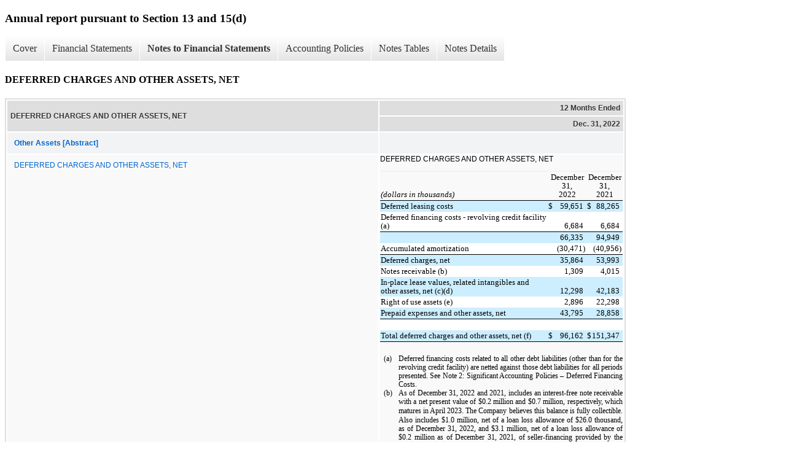

--- FILE ---
content_type: text/html;charset=UTF-8
request_url: https://investors.verisresidential.com/sec-filings/all-sec-filings/xbrl_doc_only/4601
body_size: 7824
content:
<!DOCTYPE html>
<html>
    <head>
        <title>Veris Residential, Inc. Annual report pursuant to Section 13 and 15(d)</title>
        <link href="https://ir.stockpr.com/verisresidential/stylesheets/ir.stockpr.css" rel="stylesheet" type="text/css">
        <script src="https://ir.stockpr.com/javascripts/ir.js"></script>
        <link rel="stylesheet" type="text/css" href="https://ir.stockpr.com/stylesheets/xbrl.css">
        <script src="https://d1io3yog0oux5.cloudfront.net/_fa6d9811ddb2c2c654bbd3b32f8c72dd/verisresidential/files/theme/js/aside/ir/_js/all.js"></script>
    </head>
    <body>
        <div class="xbrl-content">
            <h3>Annual report pursuant to Section 13 and 15(d)</h3>
            <div id="xbrl-menu-top">
                <div class="navigation">
                    <ul class="xbrl-sf-menu">
                        
                            <li>
                                <a class="menu-item " href="/sec-filings/all-sec-filings/xbrl_doc_only/4581">Cover</a>
                                <ul class="submenu">
                                                                            <li><a href="/sec-filings/all-sec-filings/xbrl_doc_only/4581">Cover</a></li>
                                                                            <li><a href="/sec-filings/all-sec-filings/xbrl_doc_only/4582">Audit Information</a></li>
                                                                    </ul>
                            </li>
                                                    <li>
                                <a class="menu-item " href="/sec-filings/all-sec-filings/xbrl_doc_only/4583">Financial Statements</a>
                                <ul class="submenu">
                                                                            <li><a href="/sec-filings/all-sec-filings/xbrl_doc_only/4583">VERIS RESIDENTIAL, INC. AND SUBSIDIARIES CONSOLIDATED BALANCE SHEETS</a></li>
                                                                            <li><a href="/sec-filings/all-sec-filings/xbrl_doc_only/4584">VERIS RESIDENTIAL, INC. AND SUBSIDIARIES CONSOLIDATED BALANCE SHEETS (Parenthetical)</a></li>
                                                                            <li><a href="/sec-filings/all-sec-filings/xbrl_doc_only/4585">VERIS RESIDENTIAL, INC. AND SUBSIDIARIES CONSOLIDATED STATEMENTS OF OPERATIONS</a></li>
                                                                            <li><a href="/sec-filings/all-sec-filings/xbrl_doc_only/4586">VERIS RESIDENTIAL, INC. AND SUBSIDIARIES CONSOLIDATED STATEMENTS OF COMPREHENSIVE INCOME (LOSS)</a></li>
                                                                            <li><a href="/sec-filings/all-sec-filings/xbrl_doc_only/4587">VERIS RESIDENTIAL, INC. AND SUBSIDIARIES CONSOLIDATED STATEMENTS OF CHANGES IN EQUITY</a></li>
                                                                            <li><a href="/sec-filings/all-sec-filings/xbrl_doc_only/4588">VERIS RESIDENTIAL, INC. AND SUBSIDIARIES CONSOLIDATED STATEMENTS OF CASH FLOWS</a></li>
                                                                            <li><a href="/sec-filings/all-sec-filings/xbrl_doc_only/4589">VERIS RESIDENTIAL, INC. AND SUBSIDIARIES CONSOLIDATED STATEMENTS OF CASH FLOWS (Parenthetical)</a></li>
                                                                            <li><a href="/sec-filings/all-sec-filings/xbrl_doc_only/4590">VERIS RESIDENTIAL, L.P. AND SUBSIDIARIES CONSOLIDATED BALANCE SHEETS</a></li>
                                                                            <li><a href="/sec-filings/all-sec-filings/xbrl_doc_only/4591">VERIS RESIDENTIAL, L.P. AND SUBSIDIARIES CONSOLIDATED BALANCE SHEETS (Parenthetical)</a></li>
                                                                            <li><a href="/sec-filings/all-sec-filings/xbrl_doc_only/4592">VERIS RESIDENTIAL, L.P. AND SUBSIDIARIES CONSOLIDATED STATEMENTS OF OPERATIONS</a></li>
                                                                            <li><a href="/sec-filings/all-sec-filings/xbrl_doc_only/4593">VERIS RESIDENTIAL, L.P. AND SUBSIDIARIES CONSOLIDATED STATEMENTS OF COMPREHENSIVE INCOME (LOSS)</a></li>
                                                                            <li><a href="/sec-filings/all-sec-filings/xbrl_doc_only/4594">VERIS RESIDENTIAL, L.P. AND SUBSIDIARIES CONSOLIDATED STATEMENTS OF CHANGES IN EQUITY</a></li>
                                                                            <li><a href="/sec-filings/all-sec-filings/xbrl_doc_only/4595">VERIS RESIDENTIAL, L.P. AND SUBSIDIARIES CONSOLIDATED STATEMENTS OF CASH FLOWS</a></li>
                                                                            <li><a href="/sec-filings/all-sec-filings/xbrl_doc_only/4596">VERIS RESIDENTIAL, L.P. AND SUBSIDIARIES CONSOLIDATED STATEMENTS OF CASH FLOWS (Parenthetical)</a></li>
                                                                    </ul>
                            </li>
                                                    <li>
                                <a class="menu-item current" href="/sec-filings/all-sec-filings/xbrl_doc_only/4597">Notes to Financial Statements</a>
                                <ul class="submenu">
                                                                            <li><a href="/sec-filings/all-sec-filings/xbrl_doc_only/4597">ORGANIZATION AND BASIS OF PRESENTATION</a></li>
                                                                            <li><a href="/sec-filings/all-sec-filings/xbrl_doc_only/4598">SIGNIFICANT ACCOUNTING POLICIES</a></li>
                                                                            <li><a href="/sec-filings/all-sec-filings/xbrl_doc_only/4599">RECENT TRANSACTIONS</a></li>
                                                                            <li><a href="/sec-filings/all-sec-filings/xbrl_doc_only/4600">INVESTMENTS IN UNCONSOLIDATED JOINT VENTURES</a></li>
                                                                            <li><a href="/sec-filings/all-sec-filings/xbrl_doc_only/4601">DEFERRED CHARGES AND OTHER ASSETS, NET</a></li>
                                                                            <li><a href="/sec-filings/all-sec-filings/xbrl_doc_only/4602">RESTRICTED CASH</a></li>
                                                                            <li><a href="/sec-filings/all-sec-filings/xbrl_doc_only/4603">DISCONTINUED OPERATIONS</a></li>
                                                                            <li><a href="/sec-filings/all-sec-filings/xbrl_doc_only/4604">REVOLVING CREDIT FACILITY AND TERM LOANS</a></li>
                                                                            <li><a href="/sec-filings/all-sec-filings/xbrl_doc_only/4605">MORTGAGES, LOANS PAYABLE AND OTHER OBLIGATIONS</a></li>
                                                                            <li><a href="/sec-filings/all-sec-filings/xbrl_doc_only/4606">EMPLOYEE BENEFIT 401(k) PLANS</a></li>
                                                                            <li><a href="/sec-filings/all-sec-filings/xbrl_doc_only/4607">DISCLOSURE OF FAIR VALUE OF ASSETS AND LIABILITIES</a></li>
                                                                            <li><a href="/sec-filings/all-sec-filings/xbrl_doc_only/4608">COMMITMENTS AND CONTINGENCIES</a></li>
                                                                            <li><a href="/sec-filings/all-sec-filings/xbrl_doc_only/4609">TENANT LEASES</a></li>
                                                                            <li><a href="/sec-filings/all-sec-filings/xbrl_doc_only/4610">REDEEMABLE NONCONTROLLING INTERESTS</a></li>
                                                                            <li><a href="/sec-filings/all-sec-filings/xbrl_doc_only/4611">VERIS RESIDENTIAL, INC. STOCKHOLDERS??? EQUITY AND VERIS RESIDENTIAL, L.P.???S PARTNERS??? CAPITAL</a></li>
                                                                            <li><a href="/sec-filings/all-sec-filings/xbrl_doc_only/4612">NONCONTROLLING INTERESTS IN SUBSIDIARIES</a></li>
                                                                            <li><a href="/sec-filings/all-sec-filings/xbrl_doc_only/4613">SEGMENT REPORTING</a></li>
                                                                            <li><a href="/sec-filings/all-sec-filings/xbrl_doc_only/4614">RELATED PARTY TRANSACTIONS</a></li>
                                                                            <li><a href="/sec-filings/all-sec-filings/xbrl_doc_only/4615">REAL ESTATE INVESTMENTS AND ACCUMULATED DEPRECIATION</a></li>
                                                                    </ul>
                            </li>
                                                    <li>
                                <a class="menu-item " href="/sec-filings/all-sec-filings/xbrl_doc_only/4616">Accounting Policies</a>
                                <ul class="submenu">
                                                                            <li><a href="/sec-filings/all-sec-filings/xbrl_doc_only/4616">SIGNIFICANT ACCOUNTING POLICIES (Policy)</a></li>
                                                                    </ul>
                            </li>
                                                    <li>
                                <a class="menu-item " href="/sec-filings/all-sec-filings/xbrl_doc_only/4617">Notes Tables</a>
                                <ul class="submenu">
                                                                            <li><a href="/sec-filings/all-sec-filings/xbrl_doc_only/4617">SIGNIFICANT ACCOUNTING POLICIES (Tables)</a></li>
                                                                            <li><a href="/sec-filings/all-sec-filings/xbrl_doc_only/4618">RECENT TRANSACTIONS (Tables)</a></li>
                                                                            <li><a href="/sec-filings/all-sec-filings/xbrl_doc_only/4619">INVESTMENTS IN UNCONSOLIDATED JOINT VENTURES (Tables)</a></li>
                                                                            <li><a href="/sec-filings/all-sec-filings/xbrl_doc_only/4620">DEFERRED CHARGES AND OTHER ASSETS, NET (Tables)</a></li>
                                                                            <li><a href="/sec-filings/all-sec-filings/xbrl_doc_only/4621">RESTRICTED CASH (Tables)</a></li>
                                                                            <li><a href="/sec-filings/all-sec-filings/xbrl_doc_only/4622">DISCONTINUED OPERATIONS (Tables)</a></li>
                                                                            <li><a href="/sec-filings/all-sec-filings/xbrl_doc_only/4623">REVOLVING CREDIT FACILITY AND TERM LOANS (Tables)</a></li>
                                                                            <li><a href="/sec-filings/all-sec-filings/xbrl_doc_only/4624">MORTGAGES, LOANS PAYABLE AND OTHER OBLIGATIONS (Tables)</a></li>
                                                                            <li><a href="/sec-filings/all-sec-filings/xbrl_doc_only/4625">DISCLOSURE OF FAIR VALUE OF ASSETS AND LIABILITIES (Tables)</a></li>
                                                                            <li><a href="/sec-filings/all-sec-filings/xbrl_doc_only/4626">COMMITMENTS AND CONTINGENCIES (Tables)</a></li>
                                                                            <li><a href="/sec-filings/all-sec-filings/xbrl_doc_only/4627">TENANT LEASES (Tables)</a></li>
                                                                            <li><a href="/sec-filings/all-sec-filings/xbrl_doc_only/4628">REDEEMABLE NONCONTROLLING INTERESTS (Tables)</a></li>
                                                                            <li><a href="/sec-filings/all-sec-filings/xbrl_doc_only/4629">VERIS RESIDENTIAL, INC. STOCKHOLDERS??? EQUITY AND VERIS RESIDENTIAL, L.P.???S PARTNERS??? CAPITAL (Tables)</a></li>
                                                                            <li><a href="/sec-filings/all-sec-filings/xbrl_doc_only/4630">NONCONTROLLING INTERESTS IN SUBSIDIARIES (Tables)</a></li>
                                                                            <li><a href="/sec-filings/all-sec-filings/xbrl_doc_only/4631">SEGMENT REPORTING (Tables)</a></li>
                                                                    </ul>
                            </li>
                                                    <li>
                                <a class="menu-item " href="/sec-filings/all-sec-filings/xbrl_doc_only/4632">Notes Details</a>
                                <ul class="submenu">
                                                                            <li><a href="/sec-filings/all-sec-filings/xbrl_doc_only/4632">ORGANIZATION AND BASIS OF PRESENTATION (Details)</a></li>
                                                                            <li><a href="/sec-filings/all-sec-filings/xbrl_doc_only/4633">SIGNIFICANT ACCOUNTING POLICIES - Narrative (Details)</a></li>
                                                                            <li><a href="/sec-filings/all-sec-filings/xbrl_doc_only/4634">SIGNIFICANT ACCOUNTING POLICIES - Schedule Of Rental Property Improvements (Details)</a></li>
                                                                            <li><a href="/sec-filings/all-sec-filings/xbrl_doc_only/4635">SIGNIFICANT ACCOUNTING POLICIES - Estimated Useful Lives Of Assets (Details)</a></li>
                                                                            <li><a href="/sec-filings/all-sec-filings/xbrl_doc_only/4636">RECENT TRANSACTIONS - Schedule Of Real Estate Properties Acquired (Details)</a></li>
                                                                            <li><a href="/sec-filings/all-sec-filings/xbrl_doc_only/4637">RECENT TRANSACTIONS - Schedule of Properties Which Commenced Initial Operations (Details)</a></li>
                                                                            <li><a href="/sec-filings/all-sec-filings/xbrl_doc_only/4638">RECENT TRANSACTIONS - Narrative (Details)</a></li>
                                                                            <li><a href="/sec-filings/all-sec-filings/xbrl_doc_only/4639">RECENT TRANSACTIONS - Schedule Of Real Estate Held For Sale/Discontinued Operations/Dispositions (Details)</a></li>
                                                                            <li><a href="/sec-filings/all-sec-filings/xbrl_doc_only/4640">RECENT TRANSACTIONS - Schedule Of Disposed Properties (Details)</a></li>
                                                                            <li><a href="/sec-filings/all-sec-filings/xbrl_doc_only/4641">RECENT TRANSACTIONS - Schedule Of Disposed Developable Land (Details)</a></li>
                                                                            <li><a href="/sec-filings/all-sec-filings/xbrl_doc_only/4642">INVESTMENTS IN UNCONSOLIDATED JOINT VENTURES - Narrative (Details)</a></li>
                                                                            <li><a href="/sec-filings/all-sec-filings/xbrl_doc_only/4643">INVESTMENTS IN UNCONSOLIDATED JOINT VENTURES - Schedule of Unconsolidated Joint Venture (Details)</a></li>
                                                                            <li><a href="/sec-filings/all-sec-filings/xbrl_doc_only/4644">INVESTMENTS IN UNCONSOLIDATED JOINT VENTURES - Schedule of Company&#039;s Equity in Earnings (Loss) of Unconsolidated Joint Ventures (Details)</a></li>
                                                                            <li><a href="/sec-filings/all-sec-filings/xbrl_doc_only/4645">INVESTMENTS IN UNCONSOLIDATED JOINT VENTURES - Schedule of Equity Method Investment, Summarized Financial Information, Balance Sheet (Details)</a></li>
                                                                            <li><a href="/sec-filings/all-sec-filings/xbrl_doc_only/4646">INVESTMENTS IN UNCONSOLIDATED JOINT VENTURES - Schedule of Equity Method Investment, Summarized Financial Information, Income Statement (Details)</a></li>
                                                                            <li><a href="/sec-filings/all-sec-filings/xbrl_doc_only/4647">DEFERRED CHARGES AND OTHER ASSETS, NET - Schedule of Deferred Charges and Other Assets (Details)</a></li>
                                                                            <li><a href="/sec-filings/all-sec-filings/xbrl_doc_only/4648">DEFERRED CHARGES AND OTHER ASSETS, NET - Scheduled Amortization (Details)</a></li>
                                                                            <li><a href="/sec-filings/all-sec-filings/xbrl_doc_only/4649">DEFERRED CHARGES AND OTHER ASSETS, NET - Narrative (Details)</a></li>
                                                                            <li><a href="/sec-filings/all-sec-filings/xbrl_doc_only/4650">DEFERRED CHARGES AND OTHER ASSETS, NET - Schedule Of Fair Value Of The Derivative Financial Instruments (Details)</a></li>
                                                                            <li><a href="/sec-filings/all-sec-filings/xbrl_doc_only/4651">DEFERRED CHARGES AND OTHER ASSETS, NET - Schedule Of Cash Flow Hedging, Derivative Financial Instruments On The Income Statement (Details)</a></li>
                                                                            <li><a href="/sec-filings/all-sec-filings/xbrl_doc_only/4652">RESTRICTED CASH (Details)</a></li>
                                                                            <li><a href="/sec-filings/all-sec-filings/xbrl_doc_only/4653">DISCONTINUED OPERATIONS - Narrative (Details)</a></li>
                                                                            <li><a href="/sec-filings/all-sec-filings/xbrl_doc_only/4654">DISCONTINUED OPERATIONS - Schedule Of Income From Discontinued Operations And Related Realized And Unrealized Gains (Losses) (Details)</a></li>
                                                                            <li><a href="/sec-filings/all-sec-filings/xbrl_doc_only/4655">REVOLVING CREDIT FACILITY AND TERM LOANS - Narrative (Details)</a></li>
                                                                            <li><a href="/sec-filings/all-sec-filings/xbrl_doc_only/4656">REVOLVING CREDIT FACILITY AND TERM LOANS - Schedule of Defined Leverage Ratio, Including Interest Rate, Alternate Base Rate Loans, And Facility Fee (Details)</a></li>
                                                                            <li><a href="/sec-filings/all-sec-filings/xbrl_doc_only/4657">MORTGAGES, LOANS PAYABLE AND OTHER OBLIGATIONS - Narrative (Details)</a></li>
                                                                            <li><a href="/sec-filings/all-sec-filings/xbrl_doc_only/4658">MORTGAGES, LOANS PAYABLE AND OTHER OBLIGATIONS - Schedule of Mortgages, Loans Payable And Other Obligations (Details)</a></li>
                                                                            <li><a href="/sec-filings/all-sec-filings/xbrl_doc_only/4659">MORTGAGES, LOANS PAYABLE AND OTHER OBLIGATIONS - Schedule Of Principal Payments (Details)</a></li>
                                                                            <li><a href="/sec-filings/all-sec-filings/xbrl_doc_only/4660">MORTGAGES, LOANS PAYABLE AND OTHER OBLIGATIONS - Schedule of Indebtedness (Details)</a></li>
                                                                            <li><a href="/sec-filings/all-sec-filings/xbrl_doc_only/4661">EMPLOYEE BENEFIT 401(k) PLANS (Details)</a></li>
                                                                            <li><a href="/sec-filings/all-sec-filings/xbrl_doc_only/4662">DISCLOSURE OF FAIR VALUE OF ASSETS AND LIABILITIES - Narrative (Details)</a></li>
                                                                            <li><a href="/sec-filings/all-sec-filings/xbrl_doc_only/4663">DISCLOSURE OF FAIR VALUE OF ASSETS AND LIABILITIES - Schedule of Valuation Techniques And Significant Unobservable Assumptions (Details)</a></li>
                                                                            <li><a href="/sec-filings/all-sec-filings/xbrl_doc_only/4664">COMMITMENTS AND CONTINGENCIES - Tax Abatement Agreements (Details)</a></li>
                                                                            <li><a href="/sec-filings/all-sec-filings/xbrl_doc_only/4665">COMMITMENTS AND CONTINGENCIES - Future Minimum Rental Payments Of Ground Leases (Details)</a></li>
                                                                            <li><a href="/sec-filings/all-sec-filings/xbrl_doc_only/4666">COMMITMENTS AND CONTINGENCIES - Ground Lease Agreements - Narrative (Details)</a></li>
                                                                            <li><a href="/sec-filings/all-sec-filings/xbrl_doc_only/4667">COMMITMENTS AND CONTINGENCIES - Management Changes - Narrative (Details)</a></li>
                                                                            <li><a href="/sec-filings/all-sec-filings/xbrl_doc_only/4668">COMMITMENTS AND CONTINGENCIES - Other - Narrative (Details)</a></li>
                                                                            <li><a href="/sec-filings/all-sec-filings/xbrl_doc_only/4669">TENANT LEASES - Narrative (Details)</a></li>
                                                                            <li><a href="/sec-filings/all-sec-filings/xbrl_doc_only/4670">TENANT LEASES - Future Minimum Rentals To Be Received Under Non-Cancelable Operating Leases (Details)</a></li>
                                                                            <li><a href="/sec-filings/all-sec-filings/xbrl_doc_only/4671">REDEEMABLE NONCONTROLLING INTERESTS - Narrative (Details)</a></li>
                                                                            <li><a href="/sec-filings/all-sec-filings/xbrl_doc_only/4672">REDEEMABLE NONCONTROLLING INTERESTS - Schedule Of Changes In The Value Of The Redeemable Noncontrolling Interests (Details)</a></li>
                                                                            <li><a href="/sec-filings/all-sec-filings/xbrl_doc_only/4673">VERIS RESIDENTIAL, INC. STOCKHOLDERS??? EQUITY AND VERIS RESIDENTIAL, L.P.???S PARTNERS??? CAPITAL - Share/Unit Repurchase Program And Dividend Reinvestment And Stock Purchase Plan - Narrative (Details)</a></li>
                                                                            <li><a href="/sec-filings/all-sec-filings/xbrl_doc_only/4674">VERIS RESIDENTIAL, INC. STOCKHOLDERS??? EQUITY AND VERIS RESIDENTIAL, L.P.???S PARTNERS??? CAPITAL - Stock Option Plans - Narrative (Details)</a></li>
                                                                            <li><a href="/sec-filings/all-sec-filings/xbrl_doc_only/4675">VERIS RESIDENTIAL, INC. STOCKHOLDERS??? EQUITY AND VERIS RESIDENTIAL, L.P.???S PARTNERS??? CAPITAL - Schedule of Stock Option Plans (Details)</a></li>
                                                                            <li><a href="/sec-filings/all-sec-filings/xbrl_doc_only/4676">VERIS RESIDENTIAL, INC. STOCKHOLDERS??? EQUITY AND VERIS RESIDENTIAL, L.P.???S PARTNERS??? CAPITAL - Schedule of Weighted Average Assumptions (Details)</a></li>
                                                                            <li><a href="/sec-filings/all-sec-filings/xbrl_doc_only/4677">VERIS RESIDENTIAL, INC. STOCKHOLDERS??? EQUITY AND VERIS RESIDENTIAL, L.P.???S PARTNERS??? CAPITAL - Appreciation-Only LTIP Units - Narrative (Details)</a></li>
                                                                            <li><a href="/sec-filings/all-sec-filings/xbrl_doc_only/4678">VERIS RESIDENTIAL, INC. STOCKHOLDERS??? EQUITY AND VERIS RESIDENTIAL, L.P.???S PARTNERS??? CAPITAL - Restricted Stock Awards - Narrative (Details)</a></li>
                                                                            <li><a href="/sec-filings/all-sec-filings/xbrl_doc_only/4679">VERIS RESIDENTIAL, INC. STOCKHOLDERS??? EQUITY AND VERIS RESIDENTIAL, L.P.???S PARTNERS??? CAPITAL - Schedule of Restricted Stock Awards (Details)</a></li>
                                                                            <li><a href="/sec-filings/all-sec-filings/xbrl_doc_only/4680">VERIS RESIDENTIAL, INC. STOCKHOLDERS??? EQUITY AND VERIS RESIDENTIAL, L.P.???S PARTNERS??? CAPITAL - Long-Term Incentive Plan Awards - Narrative (Details)</a></li>
                                                                            <li><a href="/sec-filings/all-sec-filings/xbrl_doc_only/4681">VERIS RESIDENTIAL, INC. STOCKHOLDERS??? EQUITY AND VERIS RESIDENTIAL, L.P.???S PARTNERS??? CAPITAL - Deferred Stock Compensation Plan For Directors - Narrative (Details)</a></li>
                                                                            <li><a href="/sec-filings/all-sec-filings/xbrl_doc_only/4682">VERIS RESIDENTIAL, INC. STOCKHOLDERS??? EQUITY AND VERIS RESIDENTIAL, L.P.???S PARTNERS??? CAPITAL - Earnings Per Share Tables - Basic Computation Of EPS (Details)</a></li>
                                                                            <li><a href="/sec-filings/all-sec-filings/xbrl_doc_only/4683">VERIS RESIDENTIAL, INC. STOCKHOLDERS??? EQUITY AND VERIS RESIDENTIAL, L.P.???S PARTNERS??? CAPITAL - Earnings Per Share Tables - Diluted Computation Of EPS (Details)</a></li>
                                                                            <li><a href="/sec-filings/all-sec-filings/xbrl_doc_only/4684">VERIS RESIDENTIAL, INC. STOCKHOLDERS??? EQUITY AND VERIS RESIDENTIAL, L.P.???S PARTNERS??? CAPITAL - Schedule Of Reconciliation Of Shares Used In Basic EPS Calculation To Shares Used In Diluted EPS Calculation (Details)</a></li>
                                                                            <li><a href="/sec-filings/all-sec-filings/xbrl_doc_only/4685">VERIS RESIDENTIAL, INC. STOCKHOLDERS??? EQUITY AND VERIS RESIDENTIAL, L.P.???S PARTNERS??? CAPITAL - Earnings Per Share/Unit - Narrative (Details)</a></li>
                                                                            <li><a href="/sec-filings/all-sec-filings/xbrl_doc_only/4686">NONCONTROLLING INTERESTS IN SUBSIDIARIES - Narrative (Details)</a></li>
                                                                            <li><a href="/sec-filings/all-sec-filings/xbrl_doc_only/4687">NONCONTROLLING INTERESTS IN SUBSIDIARIES - Changes in Noncontrolling Interests of Subsidiaries (Details)</a></li>
                                                                            <li><a href="/sec-filings/all-sec-filings/xbrl_doc_only/4688">SEGMENT REPORTING - Narrative (Details)</a></li>
                                                                            <li><a href="/sec-filings/all-sec-filings/xbrl_doc_only/4689">SEGMENT REPORTING - Schedule Of Selected Results Of Operations And Asset Information (Details)</a></li>
                                                                            <li><a href="/sec-filings/all-sec-filings/xbrl_doc_only/4690">SEGMENT REPORTING - Schedule Of Reconciliation Of Net Operating Income (Loss) To Net Income Available To Common Shareholders (Details)</a></li>
                                                                            <li><a href="/sec-filings/all-sec-filings/xbrl_doc_only/4691">RELATED PARTY TRANSACTIONS - Narrative (Details)</a></li>
                                                                            <li><a href="/sec-filings/all-sec-filings/xbrl_doc_only/4692">REAL ESTATE INVESTMENTS AND ACCUMULATED DEPRECIATION - Schedule Of Real Estate Investments And Accumulated Depreciation (Details)</a></li>
                                                                            <li><a href="/sec-filings/all-sec-filings/xbrl_doc_only/4693">REAL ESTATE INVESTMENTS AND ACCUMULATED DEPRECIATION - Schedule Of Changes In Rental Properties And Accumulated Depreciation (Details)</a></li>
                                                                    </ul>
                            </li>
                                            </ul>
                </div>
            </div>
            <div class="spr-xbrl-document">
                <h4>DEFERRED CHARGES AND OTHER ASSETS, NET</h4>
                


<title></title>




<span style="display: none;">v3.22.4</span><table class="report" border="0" cellspacing="2" id="idm140619843006896">
<tr>
<th class="tl" colspan="1" rowspan="2"><div style="width: 200px;"><strong>DEFERRED CHARGES AND OTHER ASSETS, NET<br></strong></div></th>
<th class="th" colspan="1">12 Months Ended</th>
</tr>
<tr><th class="th"><div>Dec. 31, 2022</div></th></tr>
<tr class="re">
<td class="pl" style="border-bottom: 0px;" valign="top"><a class="a" href="javascript:void(0);" onclick="Show.showAR( this, 'defref_us-gaap_OtherAssetsAbstract', window );"><strong>Other Assets [Abstract]</strong></a></td>
<td class="text"> <span></span>
</td>
</tr>
<tr class="ro">
<td class="pl custom" style="border-bottom: 0px;" valign="top"><a class="a" href="javascript:void(0);" onclick="Show.showAR( this, 'defref_vre_DisclosureOfDeferredChargesAndOtherAssetsTextBlock', window );">DEFERRED CHARGES AND OTHER ASSETS, NET</a></td>
<td class="text">DEFERRED CHARGES AND OTHER ASSETS, NET<div style="margin-top:10pt"><table style="border-collapse:collapse;display:inline-table;margin-bottom:5pt;vertical-align:text-bottom;width:100.000%">
<tr>
<td style="width:1.0%"></td>
<td style="width:72.536%"></td>
<td style="width:0.1%"></td>
<td style="width:1.0%"></td>
<td style="width:12.081%"></td>
<td style="width:0.1%"></td>
<td style="width:1.0%"></td>
<td style="width:12.083%"></td>
<td style="width:0.1%"></td>
</tr>
<tr>
<td colspan="3" style="padding:2px 1pt;text-align:left;vertical-align:bottom"><span style="color:#000000;font-family:'Times New Roman',sans-serif;font-size:10pt;font-style:italic;font-weight:400;line-height:108%">(dollars in thousands)</span></td>
<td colspan="3" style="padding:2px 1pt;text-align:center;vertical-align:bottom"><span style="color:#000000;font-family:'Times New Roman',sans-serif;font-size:10pt;font-weight:400;line-height:108%">December 31,<br>2022</span></td>
<td colspan="3" style="padding:2px 1pt;text-align:center;vertical-align:bottom"><span style="color:#000000;font-family:'Times New Roman',sans-serif;font-size:10pt;font-weight:400;line-height:108%">December 31,<br>2021</span></td>
</tr>
<tr>
<td colspan="3" style="background-color:#cceeff;border-top:1pt solid #000;padding:2px 1pt;text-align:left;vertical-align:bottom"><span style="color:#000000;font-family:'Times New Roman',sans-serif;font-size:10pt;font-weight:400;line-height:108%">Deferred leasing costs</span></td>
<td style="background-color:#cceeff;border-top:1pt solid #000;padding:2px 0 2px 1pt;text-align:left;vertical-align:bottom"><span style="color:#000000;font-family:'Times New Roman',sans-serif;font-size:10pt;font-weight:400;line-height:108%">$</span></td>
<td style="background-color:#cceeff;border-top:1pt solid #000;padding:2px 0;text-align:right;vertical-align:bottom"><span style="color:#000000;font-family:'Times New Roman',sans-serif;font-size:10pt;font-weight:400;line-height:108%">59,651 </span></td>
<td style="background-color:#cceeff;border-top:1pt solid #000;padding:2px 1pt 2px 0;text-align:right;vertical-align:bottom"></td>
<td style="background-color:#cceeff;border-top:1pt solid #000;padding:2px 0 2px 1pt;text-align:left;vertical-align:bottom"><span style="color:#000000;font-family:'Times New Roman',sans-serif;font-size:10pt;font-weight:400;line-height:108%">$</span></td>
<td style="background-color:#cceeff;border-top:1pt solid #000;padding:2px 0;text-align:right;vertical-align:bottom"><span style="color:#000000;font-family:'Times New Roman',sans-serif;font-size:10pt;font-weight:400;line-height:108%">88,265 </span></td>
<td style="background-color:#cceeff;border-top:1pt solid #000;padding:2px 1pt 2px 0;text-align:right;vertical-align:bottom"></td>
</tr>
<tr>
<td colspan="3" style="background-color:#ffffff;padding:2px 1pt;text-align:left;vertical-align:bottom"><span style="color:#000000;font-family:'Times New Roman',sans-serif;font-size:10pt;font-weight:400;line-height:108%">Deferred financing costs - revolving credit facility (a)</span></td>
<td colspan="2" style="background-color:#ffffff;padding:2px 0 2px 1pt;text-align:right;vertical-align:bottom"><span style="color:#000000;font-family:'Times New Roman',sans-serif;font-size:10pt;font-weight:400;line-height:108%">6,684 </span></td>
<td style="background-color:#ffffff;padding:2px 1pt 2px 0;text-align:right;vertical-align:bottom"></td>
<td colspan="2" style="background-color:#ffffff;padding:2px 0 2px 1pt;text-align:right;vertical-align:bottom"><span style="color:#000000;font-family:'Times New Roman',sans-serif;font-size:10pt;font-weight:400;line-height:108%">6,684 </span></td>
<td style="background-color:#ffffff;padding:2px 1pt 2px 0;text-align:right;vertical-align:bottom"></td>
</tr>
<tr>
<td colspan="3" style="background-color:#cceeff;border-top:1pt solid #000;padding:2px 1pt;text-align:left;vertical-align:bottom"><span style="color:#000000;font-family:'Times New Roman',sans-serif;font-size:10pt;font-weight:400;line-height:108%"> </span></td>
<td colspan="2" style="background-color:#cceeff;border-top:1pt solid #000;padding:2px 0 2px 1pt;text-align:right;vertical-align:bottom"><span style="color:#000000;font-family:'Times New Roman',sans-serif;font-size:10pt;font-weight:400;line-height:108%">66,335 </span></td>
<td style="background-color:#cceeff;border-top:1pt solid #000;padding:2px 1pt 2px 0;text-align:right;vertical-align:bottom"></td>
<td colspan="2" style="background-color:#cceeff;border-top:1pt solid #000;padding:2px 0 2px 1pt;text-align:right;vertical-align:bottom"><span style="color:#000000;font-family:'Times New Roman',sans-serif;font-size:10pt;font-weight:400;line-height:108%">94,949 </span></td>
<td style="background-color:#cceeff;border-top:1pt solid #000;padding:2px 1pt 2px 0;text-align:right;vertical-align:bottom"></td>
</tr>
<tr>
<td colspan="3" style="background-color:#ffffff;padding:2px 1pt;text-align:left;vertical-align:bottom"><span style="color:#000000;font-family:'Times New Roman',sans-serif;font-size:10pt;font-weight:400;line-height:108%">Accumulated amortization</span></td>
<td colspan="2" style="background-color:#ffffff;padding:2px 0 2px 1pt;text-align:right;vertical-align:bottom"><span style="color:#000000;font-family:'Times New Roman',sans-serif;font-size:10pt;font-weight:400;line-height:108%">(30,471)</span></td>
<td style="background-color:#ffffff;padding:2px 1pt 2px 0;text-align:right;vertical-align:bottom"></td>
<td colspan="2" style="background-color:#ffffff;padding:2px 0 2px 1pt;text-align:right;vertical-align:bottom"><span style="color:#000000;font-family:'Times New Roman',sans-serif;font-size:10pt;font-weight:400;line-height:108%">(40,956)</span></td>
<td style="background-color:#ffffff;padding:2px 1pt 2px 0;text-align:right;vertical-align:bottom"></td>
</tr>
<tr>
<td colspan="3" style="background-color:#cceeff;border-top:1pt solid #000;padding:2px 1pt;text-align:left;vertical-align:bottom"><span style="color:#000000;font-family:'Times New Roman',sans-serif;font-size:10pt;font-weight:400;line-height:108%">Deferred charges, net</span></td>
<td colspan="2" style="background-color:#cceeff;border-top:1pt solid #000;padding:2px 0 2px 1pt;text-align:right;vertical-align:bottom"><span style="color:#000000;font-family:'Times New Roman',sans-serif;font-size:10pt;font-weight:400;line-height:108%">35,864 </span></td>
<td style="background-color:#cceeff;border-top:1pt solid #000;padding:2px 1pt 2px 0;text-align:right;vertical-align:bottom"></td>
<td colspan="2" style="background-color:#cceeff;border-top:1pt solid #000;padding:2px 0 2px 1pt;text-align:right;vertical-align:bottom"><span style="color:#000000;font-family:'Times New Roman',sans-serif;font-size:10pt;font-weight:400;line-height:108%">53,993 </span></td>
<td style="background-color:#cceeff;border-top:1pt solid #000;padding:2px 1pt 2px 0;text-align:right;vertical-align:bottom"></td>
</tr>
<tr>
<td colspan="3" style="background-color:#ffffff;padding:2px 1pt;text-align:left;vertical-align:bottom"><span style="color:#000000;font-family:'Times New Roman',sans-serif;font-size:10pt;font-weight:400;line-height:108%">Notes receivable (b)</span></td>
<td colspan="2" style="background-color:#ffffff;padding:2px 0 2px 1pt;text-align:right;vertical-align:bottom"><span style="color:#000000;font-family:'Times New Roman',sans-serif;font-size:10pt;font-weight:400;line-height:108%">1,309 </span></td>
<td style="background-color:#ffffff;padding:2px 1pt 2px 0;text-align:right;vertical-align:bottom"></td>
<td colspan="2" style="background-color:#ffffff;padding:2px 0 2px 1pt;text-align:right;vertical-align:bottom"><span style="color:#000000;font-family:'Times New Roman',sans-serif;font-size:10pt;font-weight:400;line-height:108%">4,015 </span></td>
<td style="background-color:#ffffff;padding:2px 1pt 2px 0;text-align:right;vertical-align:bottom"></td>
</tr>
<tr>
<td colspan="3" style="background-color:#cceeff;padding:2px 1pt;text-align:left;vertical-align:bottom"><span style="color:#000000;font-family:'Times New Roman',sans-serif;font-size:10pt;font-weight:400;line-height:108%">In-place lease values, related intangibles and other assets, net (c)(d)</span></td>
<td colspan="2" style="background-color:#cceeff;padding:2px 0 2px 1pt;text-align:right;vertical-align:bottom"><span style="color:#000000;font-family:'Times New Roman',sans-serif;font-size:10pt;font-weight:400;line-height:108%">12,298 </span></td>
<td style="background-color:#cceeff;padding:2px 1pt 2px 0;text-align:right;vertical-align:bottom"></td>
<td colspan="2" style="background-color:#cceeff;padding:2px 0 2px 1pt;text-align:right;vertical-align:bottom"><span style="color:#000000;font-family:'Times New Roman',sans-serif;font-size:10pt;font-weight:400;line-height:108%">42,183 </span></td>
<td style="background-color:#cceeff;padding:2px 1pt 2px 0;text-align:right;vertical-align:bottom"></td>
</tr>
<tr>
<td colspan="3" style="display:none"></td>
<td colspan="3" style="display:none"></td>
<td colspan="3" style="display:none"></td>
</tr>
<tr>
<td colspan="3" style="background-color:#ffffff;padding:2px 1pt;text-align:left;vertical-align:bottom"><span style="color:#000000;font-family:'Times New Roman',sans-serif;font-size:10pt;font-weight:400;line-height:108%">Right of use assets (e)</span></td>
<td colspan="2" style="background-color:#ffffff;padding:2px 0 2px 1pt;text-align:right;vertical-align:bottom"><span style="color:#000000;font-family:'Times New Roman',sans-serif;font-size:10pt;font-weight:400;line-height:108%">2,896 </span></td>
<td style="background-color:#ffffff;padding:2px 1pt 2px 0;text-align:right;vertical-align:bottom"></td>
<td colspan="2" style="background-color:#ffffff;padding:2px 0 2px 1pt;text-align:right;vertical-align:bottom"><span style="color:#000000;font-family:'Times New Roman',sans-serif;font-size:10pt;font-weight:400;line-height:108%">22,298 </span></td>
<td style="background-color:#ffffff;padding:2px 1pt 2px 0;text-align:right;vertical-align:bottom"></td>
</tr>
<tr>
<td colspan="3" style="background-color:#cceeff;padding:2px 1pt;text-align:left;vertical-align:bottom"><span style="color:#000000;font-family:'Times New Roman',sans-serif;font-size:10pt;font-weight:400;line-height:108%">Prepaid expenses and other assets, net </span></td>
<td colspan="2" style="background-color:#cceeff;padding:2px 0 2px 1pt;text-align:right;vertical-align:bottom"><span style="color:#000000;font-family:'Times New Roman',sans-serif;font-size:10pt;font-weight:400;line-height:108%">43,795 </span></td>
<td style="background-color:#cceeff;padding:2px 1pt 2px 0;text-align:right;vertical-align:bottom"></td>
<td colspan="2" style="background-color:#cceeff;padding:2px 0 2px 1pt;text-align:right;vertical-align:bottom"><span style="color:#000000;font-family:'Times New Roman',sans-serif;font-size:10pt;font-weight:400;line-height:108%">28,858 </span></td>
<td style="background-color:#cceeff;padding:2px 1pt 2px 0;text-align:right;vertical-align:bottom"></td>
</tr>
<tr style="height:14pt">
<td colspan="3" style="background-color:#ffffff;border-top:1pt solid #000;padding:0 1pt"></td>
<td colspan="3" style="background-color:#ffffff;border-top:1pt solid #000;padding:0 1pt"></td>
<td colspan="3" style="background-color:#ffffff;border-top:1pt solid #000;padding:0 1pt"></td>
</tr>
<tr>
<td colspan="3" style="background-color:#cceeff;border-bottom:1pt solid #000;padding:2px 1pt;text-align:left;vertical-align:bottom"><span style="color:#000000;font-family:'Times New Roman',sans-serif;font-size:10pt;font-weight:400;line-height:108%">Total deferred charges and other assets, net (f)</span></td>
<td style="background-color:#cceeff;border-bottom:1pt solid #000;padding:2px 0 2px 1pt;text-align:left;vertical-align:bottom"><span style="color:#000000;font-family:'Times New Roman',sans-serif;font-size:10pt;font-weight:400;line-height:108%">$</span></td>
<td style="background-color:#cceeff;border-bottom:1pt solid #000;padding:2px 0;text-align:right;vertical-align:bottom"><span style="color:#000000;font-family:'Times New Roman',sans-serif;font-size:10pt;font-weight:400;line-height:108%">96,162 </span></td>
<td style="background-color:#cceeff;border-bottom:1pt solid #000;padding:2px 1pt 2px 0;text-align:right;vertical-align:bottom"></td>
<td style="background-color:#cceeff;border-bottom:1pt solid #000;padding:2px 0 2px 1pt;text-align:left;vertical-align:bottom"><span style="color:#000000;font-family:'Times New Roman',sans-serif;font-size:10pt;font-weight:400;line-height:108%">$</span></td>
<td style="background-color:#cceeff;border-bottom:1pt solid #000;padding:2px 0;text-align:right;vertical-align:bottom"><span style="color:#000000;font-family:'Times New Roman',sans-serif;font-size:10pt;font-weight:400;line-height:108%">151,347 </span></td>
<td style="background-color:#cceeff;border-bottom:1pt solid #000;padding:2px 1pt 2px 0;text-align:right;vertical-align:bottom"></td>
</tr>
</table></div>
<div style="margin-top:10pt;padding-left:22.5pt;text-align:justify;text-indent:-18pt">
<span style="color:#000000;font-family:'Times New Roman',sans-serif;font-size:9pt;font-weight:400;line-height:120%">(a)</span><span style="color:#000000;font-family:'Times New Roman',sans-serif;font-size:9pt;font-weight:400;line-height:120%;padding-left:8.03pt">Deferred financing costs related to all other debt liabilities (other than for the revolving credit facility) are netted against those debt liabilities for all periods presented. See Note 2: Significant Accounting Policies – Deferred Financing Costs.</span>
</div>
<div style="padding-left:22.5pt;text-align:justify;text-indent:-18pt">
<span style="color:#000000;font-family:'Times New Roman',sans-serif;font-size:9pt;font-weight:400;line-height:120%">(b)</span><span style="color:#000000;font-family:'Times New Roman',sans-serif;font-size:9pt;font-weight:400;line-height:120%;padding-left:7.52pt">As of December 31, 2022 and 2021, includes an interest-free note receivable with a net present value of $0.2 million and $0.7 million, respectively, which matures in April 2023</span><span style="color:#000000;font-family:'Times New Roman',sans-serif;font-size:10pt;font-weight:400;line-height:120%">.</span><span style="color:#000000;font-family:'Times New Roman',sans-serif;font-size:9pt;font-weight:400;line-height:120%"> The Company believes this balance is fully collectible. Also includes $1.0 million, net of a loan loss allowance of $26.0 thousand, as of December 31, 2022, and $3.1 million, net of a loan loss allowance of $0.2 million as of December 31, 2021, of seller-financing provided by the Company to the buyers of the Metropark portfolio. The receivable is secured against available cash of one of the Metropark properties disposed of and earned an annual return of four percent for 90 days after the disposition, with the interest rate increased to 15 percent through November 18, 2021 and to 10 percent thereafter, pursuant to an amended operating agreement. See Note 3: Transactions – Real Estate Held for Sale/Discontinued Operations/Dispositions.</span>
</div>
<div style="padding-left:22.5pt;text-align:justify;text-indent:-18pt">
<span style="color:#000000;font-family:'Times New Roman',sans-serif;font-size:9pt;font-weight:400;line-height:120%">(c)</span><span style="color:#000000;font-family:'Times New Roman',sans-serif;font-size:9pt;font-weight:400;line-height:120%;padding-left:8.03pt">In accordance with ASC 805, Business Combinations, the Company recognizes rental revenue of acquired above and below market lease intangibles over the terms of the respective leases. The impact of amortizing the acquired above and below-market lease intangibles increased revenue by approximately $0.2 million, $2.7 million and $3.7 million for the years ended December 31, 2022, 2021 and 2020, respectively. The following table summarizes, as of December 31, 2022, the scheduled amortization of the Company’s acquired above and below-market lease intangibles for each of the five succeeding years </span><span style="color:#000000;font-family:'Times New Roman',sans-serif;font-size:9pt;font-style:italic;font-weight:400;line-height:120%">(dollars in thousands)</span><span style="color:#000000;font-family:'Times New Roman',sans-serif;font-size:9pt;font-weight:400;line-height:120%">: </span>
</div>
<div style="margin-top:10pt"><table style="border-collapse:collapse;display:inline-table;margin-bottom:5pt;vertical-align:text-bottom;width:100.000%">
<tr>
<td style="width:1.0%"></td>
<td style="width:59.354%"></td>
<td style="width:0.1%"></td>
<td style="width:1.0%"></td>
<td style="width:12.081%"></td>
<td style="width:0.1%"></td>
<td style="width:1.0%"></td>
<td style="width:12.081%"></td>
<td style="width:0.1%"></td>
<td style="width:1.0%"></td>
<td style="width:12.084%"></td>
<td style="width:0.1%"></td>
</tr>
<tr>
<td colspan="3" style="padding:2px 1pt;text-align:justify;vertical-align:bottom"><span style="color:#000000;font-family:'Times New Roman',sans-serif;font-size:9pt;font-weight:400;line-height:108%">Year</span></td>
<td colspan="3" style="padding:2px 1pt;text-align:center;vertical-align:bottom"><span style="color:#000000;font-family:'Times New Roman',sans-serif;font-size:9pt;font-weight:400;line-height:120%">Acquired Above-<br>Market Lease<br>Intangibles</span></td>
<td colspan="3" style="padding:2px 1pt;text-align:center;vertical-align:bottom"><span style="color:#000000;font-family:'Times New Roman',sans-serif;font-size:9pt;font-weight:400;line-height:120%">Acquired Below-<br>Market Lease<br>Intangibles</span></td>
<td colspan="3" style="padding:2px 1pt;text-align:center;vertical-align:bottom"><span style="color:#000000;font-family:'Times New Roman',sans-serif;font-size:9pt;font-weight:400;line-height:120%">Total<br>Amortization</span></td>
</tr>
<tr>
<td colspan="3" style="background-color:#cceeff;border-top:1pt solid #000;padding:2px 1pt;text-align:justify;vertical-align:bottom"><span style="color:#000000;font-family:'Times New Roman',sans-serif;font-size:9pt;font-weight:400;line-height:108%">2023</span></td>
<td style="background-color:#cceeff;border-top:1pt solid #000;padding:2px 0 2px 1pt;text-align:left;vertical-align:bottom"><span style="color:#000000;font-family:'Times New Roman',sans-serif;font-size:9pt;font-weight:400;line-height:108%">$</span></td>
<td style="background-color:#cceeff;border-top:1pt solid #000;padding:2px 0;text-align:right;vertical-align:bottom"><span style="color:#000000;font-family:'Times New Roman',sans-serif;font-size:9pt;font-weight:400;line-height:108%">(219)</span></td>
<td style="background-color:#cceeff;border-top:1pt solid #000;padding:2px 1pt 2px 0;text-align:right;vertical-align:bottom"></td>
<td style="background-color:#cceeff;border-top:1pt solid #000;padding:2px 0 2px 1pt;text-align:left;vertical-align:bottom"><span style="color:#000000;font-family:'Times New Roman',sans-serif;font-size:9pt;font-weight:400;line-height:108%">$</span></td>
<td style="background-color:#cceeff;border-top:1pt solid #000;padding:2px 0;text-align:right;vertical-align:bottom"><span style="color:#000000;font-family:'Times New Roman',sans-serif;font-size:9pt;font-weight:400;line-height:108%">92 </span></td>
<td style="background-color:#cceeff;border-top:1pt solid #000;padding:2px 1pt 2px 0;text-align:right;vertical-align:bottom"></td>
<td style="background-color:#cceeff;border-top:1pt solid #000;padding:2px 0 2px 1pt;text-align:left;vertical-align:bottom"><span style="color:#000000;font-family:'Times New Roman',sans-serif;font-size:9pt;font-weight:400;line-height:108%">$</span></td>
<td style="background-color:#cceeff;border-top:1pt solid #000;padding:2px 0;text-align:right;vertical-align:bottom"><span style="color:#000000;font-family:'Times New Roman',sans-serif;font-size:9pt;font-weight:400;line-height:108%">(127)</span></td>
<td style="background-color:#cceeff;border-top:1pt solid #000;padding:2px 1pt 2px 0;text-align:right;vertical-align:bottom"></td>
</tr>
<tr>
<td colspan="3" style="background-color:#ffffff;padding:2px 1pt;text-align:justify;vertical-align:bottom"><span style="color:#000000;font-family:'Times New Roman',sans-serif;font-size:9pt;font-weight:400;line-height:108%">2024</span></td>
<td colspan="2" style="background-color:#ffffff;padding:2px 0 2px 1pt;text-align:right;vertical-align:bottom"><span style="color:#000000;font-family:'Times New Roman',sans-serif;font-size:9pt;font-weight:400;line-height:108%">(175)</span></td>
<td style="background-color:#ffffff;padding:2px 1pt 2px 0;text-align:right;vertical-align:bottom"></td>
<td colspan="2" style="background-color:#ffffff;padding:2px 0 2px 1pt;text-align:right;vertical-align:bottom"><span style="color:#000000;font-family:'Times New Roman',sans-serif;font-size:9pt;font-weight:400;line-height:108%">84 </span></td>
<td style="background-color:#ffffff;padding:2px 1pt 2px 0;text-align:right;vertical-align:bottom"></td>
<td colspan="2" style="background-color:#ffffff;padding:2px 0 2px 1pt;text-align:right;vertical-align:bottom"><span style="color:#000000;font-family:'Times New Roman',sans-serif;font-size:9pt;font-weight:400;line-height:108%">(91)</span></td>
<td style="background-color:#ffffff;padding:2px 1pt 2px 0;text-align:right;vertical-align:bottom"></td>
</tr>
<tr>
<td colspan="3" style="background-color:#cceeff;padding:2px 1pt;text-align:justify;vertical-align:bottom"><span style="color:#000000;font-family:'Times New Roman',sans-serif;font-size:9pt;font-weight:400;line-height:108%">2025</span></td>
<td colspan="2" style="background-color:#cceeff;padding:2px 0 2px 1pt;text-align:right;vertical-align:bottom"><span style="color:#000000;font-family:'Times New Roman',sans-serif;font-size:9pt;font-weight:400;line-height:108%">(162)</span></td>
<td style="background-color:#cceeff;padding:2px 1pt 2px 0;text-align:right;vertical-align:bottom"></td>
<td colspan="2" style="background-color:#cceeff;padding:2px 0 2px 1pt;text-align:right;vertical-align:bottom"><span style="color:#000000;font-family:'Times New Roman',sans-serif;font-size:9pt;font-weight:400;line-height:108%">51 </span></td>
<td style="background-color:#cceeff;padding:2px 1pt 2px 0;text-align:right;vertical-align:bottom"></td>
<td colspan="2" style="background-color:#cceeff;padding:2px 0 2px 1pt;text-align:right;vertical-align:bottom"><span style="color:#000000;font-family:'Times New Roman',sans-serif;font-size:9pt;font-weight:400;line-height:108%">(111)</span></td>
<td style="background-color:#cceeff;padding:2px 1pt 2px 0;text-align:right;vertical-align:bottom"></td>
</tr>
<tr>
<td colspan="3" style="background-color:#ffffff;padding:2px 1pt;text-align:justify;vertical-align:bottom"><span style="color:#000000;font-family:'Times New Roman',sans-serif;font-size:9pt;font-weight:400;line-height:108%">2026</span></td>
<td colspan="2" style="background-color:#ffffff;padding:2px 0 2px 1pt;text-align:right;vertical-align:bottom"><span style="color:#000000;font-family:'Times New Roman',sans-serif;font-size:9pt;font-weight:400;line-height:108%">(142)</span></td>
<td style="background-color:#ffffff;padding:2px 1pt 2px 0;text-align:right;vertical-align:bottom"></td>
<td colspan="2" style="background-color:#ffffff;padding:2px 0 2px 1pt;text-align:right;vertical-align:bottom"><span style="color:#000000;font-family:'Times New Roman',sans-serif;font-size:9pt;font-weight:400;line-height:108%">41 </span></td>
<td style="background-color:#ffffff;padding:2px 1pt 2px 0;text-align:right;vertical-align:bottom"></td>
<td colspan="2" style="background-color:#ffffff;padding:2px 0 2px 1pt;text-align:right;vertical-align:bottom"><span style="color:#000000;font-family:'Times New Roman',sans-serif;font-size:9pt;font-weight:400;line-height:108%">(101)</span></td>
<td style="background-color:#ffffff;padding:2px 1pt 2px 0;text-align:right;vertical-align:bottom"></td>
</tr>
<tr>
<td colspan="3" style="background-color:#cceeff;border-bottom:1pt solid #000;padding:2px 1pt;text-align:justify;vertical-align:bottom"><span style="color:#000000;font-family:'Times New Roman',sans-serif;font-size:9pt;font-weight:400;line-height:108%">2027</span></td>
<td colspan="2" style="background-color:#cceeff;border-bottom:1pt solid #000;padding:2px 0 2px 1pt;text-align:right;vertical-align:bottom"><span style="color:#000000;font-family:'Times New Roman',sans-serif;font-size:9pt;font-weight:400;line-height:108%">(123)</span></td>
<td style="background-color:#cceeff;border-bottom:1pt solid #000;padding:2px 1pt 2px 0;text-align:right;vertical-align:bottom"></td>
<td colspan="2" style="background-color:#cceeff;border-bottom:1pt solid #000;padding:2px 0 2px 1pt;text-align:right;vertical-align:bottom"><span style="color:#000000;font-family:'Times New Roman',sans-serif;font-size:9pt;font-weight:400;line-height:108%">6 </span></td>
<td style="background-color:#cceeff;border-bottom:1pt solid #000;padding:2px 1pt 2px 0;text-align:right;vertical-align:bottom"></td>
<td colspan="2" style="background-color:#cceeff;border-bottom:1pt solid #000;padding:2px 0 2px 1pt;text-align:right;vertical-align:bottom"><span style="color:#000000;font-family:'Times New Roman',sans-serif;font-size:9pt;font-weight:400;line-height:108%">(117)</span></td>
<td style="background-color:#cceeff;border-bottom:1pt solid #000;padding:2px 1pt 2px 0;text-align:right;vertical-align:bottom"></td>
</tr>
</table></div>
<div style="margin-top:10pt;padding-left:22.5pt;text-align:justify;text-indent:-22.5pt">
<span style="color:#000000;font-family:'Times New Roman',sans-serif;font-size:9pt;font-weight:400;line-height:120%">(d)</span><span style="color:#000000;font-family:'Times New Roman',sans-serif;font-size:9pt;font-weight:400;line-height:120%;padding-left:12.02pt">The value of acquired in-place lease intangibles are amortized to expense over the remaining initial terms of the respective leases. The impact of the amortization of acquired in-place lease values is included in depreciation and amortization expense and amounted to approximately $1.5 million, $2.1 million and $9.1 million for the years ended December 31, 2022, 2021 and 2020, </span>
</div>
<div style="margin-top:10pt;padding-left:22.5pt;text-align:justify">
<span style="color:#000000;font-family:'Times New Roman',sans-serif;font-size:9pt;font-weight:400;line-height:120%">respectively. The following table summarizes, as of December 31, 2022, the scheduled amortization of the Company’s acquired in-place lease values for each of the five succeeding years </span><span style="color:#000000;font-family:'Times New Roman',sans-serif;font-size:9pt;font-style:italic;font-weight:400;line-height:120%">(dollars in thousands)</span><span style="color:#000000;font-family:'Times New Roman',sans-serif;font-size:9pt;font-weight:400;line-height:120%">: </span>
</div>
<div style="margin-top:10pt"><table style="border-collapse:collapse;display:inline-table;margin-bottom:5pt;vertical-align:text-bottom;width:100.000%">
<tr>
<td style="width:1.0%"></td>
<td style="width:85.718%"></td>
<td style="width:0.1%"></td>
<td style="width:1.0%"></td>
<td style="width:12.082%"></td>
<td style="width:0.1%"></td>
</tr>
<tr>
<td colspan="3" style="padding:2px 1pt;text-align:left;vertical-align:bottom"><span style="color:#000000;font-family:'Times New Roman',sans-serif;font-size:10pt;font-weight:400;line-height:100%">Year</span></td>
<td colspan="3" style="padding:0 1pt"></td>
</tr>
<tr>
<td colspan="3" style="background-color:#cceeff;border-top:1pt solid #000000;padding:2px 1pt;text-align:left;vertical-align:bottom"><span style="color:#000000;font-family:'Times New Roman',sans-serif;font-size:10pt;font-weight:400;line-height:108%">2023</span></td>
<td style="background-color:#cceeff;border-top:1pt solid #000000;padding:2px 0 2px 1pt;text-align:left;vertical-align:bottom"><span style="color:#000000;font-family:'Times New Roman',sans-serif;font-size:10pt;font-weight:400;line-height:108%">$</span></td>
<td colspan="2" style="background-color:#cceeff;border-top:1pt solid #000000;padding:2px 1.97pt 2px 0;text-align:right;vertical-align:bottom"><span style="color:#000000;font-family:'Times New Roman',sans-serif;font-size:10pt;font-weight:400;line-height:108%">384</span></td>
</tr>
<tr>
<td colspan="3" style="background-color:#ffffff;padding:2px 1pt;text-align:left;vertical-align:bottom"><span style="color:#000000;font-family:'Times New Roman',sans-serif;font-size:10pt;font-weight:400;line-height:108%">2024</span></td>
<td colspan="3" style="background-color:#ffffff;padding:2px 1.97pt 2px 1pt;text-align:right;vertical-align:bottom"><span style="color:#000000;font-family:'Times New Roman',sans-serif;font-size:10pt;font-weight:400;line-height:108%">305</span></td>
</tr>
<tr>
<td colspan="3" style="background-color:#cceeff;padding:2px 1pt;text-align:left;vertical-align:bottom"><span style="color:#000000;font-family:'Times New Roman',sans-serif;font-size:10pt;font-weight:400;line-height:108%">2025</span></td>
<td colspan="3" style="background-color:#cceeff;padding:2px 1.97pt 2px 1pt;text-align:right;vertical-align:bottom"><span style="color:#000000;font-family:'Times New Roman',sans-serif;font-size:10pt;font-weight:400;line-height:108%">193</span></td>
</tr>
<tr>
<td colspan="3" style="background-color:#ffffff;padding:2px 1pt;text-align:left;vertical-align:bottom"><span style="color:#000000;font-family:'Times New Roman',sans-serif;font-size:10pt;font-weight:400;line-height:108%">2026</span></td>
<td colspan="3" style="background-color:#ffffff;padding:2px 1.97pt 2px 1pt;text-align:right;vertical-align:bottom"><span style="color:#000000;font-family:'Times New Roman',sans-serif;font-size:10pt;font-weight:400;line-height:108%">156</span></td>
</tr>
<tr>
<td colspan="3" style="background-color:#cceeff;padding:2px 1pt;text-align:left;vertical-align:bottom"><span style="color:#000000;font-family:'Times New Roman',sans-serif;font-size:10pt;font-weight:400;line-height:108%">2027</span></td>
<td colspan="3" style="background-color:#cceeff;padding:2px 1.97pt 2px 1pt;text-align:right;vertical-align:bottom"><span style="color:#000000;font-family:'Times New Roman',sans-serif;font-size:10pt;font-weight:400;line-height:108%">89</span></td>
</tr>
<tr>
<td colspan="3" style="background-color:#ffffff;border-bottom:1pt solid #000000;border-top:1pt solid #000000;padding:2px 1pt;text-align:left;vertical-align:bottom"><span style="color:#000000;font-family:'Times New Roman',sans-serif;font-size:10pt;font-weight:400;line-height:108%">Total</span></td>
<td style="background-color:#ffffff;border-bottom:1pt solid #000000;border-top:1pt solid #000000;padding:2px 0 2px 1pt;text-align:left;vertical-align:bottom"><span style="color:#000000;font-family:'Times New Roman',sans-serif;font-size:10pt;font-weight:400;line-height:108%">$</span></td>
<td colspan="2" style="background-color:#ffffff;border-bottom:1pt solid #000000;border-top:1pt solid #000000;padding:2px 1.97pt 2px 0;text-align:right;vertical-align:bottom"><span style="color:#000000;font-family:'Times New Roman',sans-serif;font-size:10pt;font-weight:400;line-height:108%">1,127</span></td>
</tr>
</table></div>
<div style="margin-top:10pt;padding-left:22.5pt;text-align:justify;text-indent:-22.5pt">
<span style="color:#000000;font-family:'Times New Roman',sans-serif;font-size:9pt;font-weight:400;line-height:120%">(e)</span><span style="color:#000000;font-family:'Times New Roman',sans-serif;font-size:9pt;font-weight:400;line-height:120%;padding-left:12.53pt">This amount has a corresponding liability of $3.2 million, which is included in Accounts payable, accrued expense and other liabilities. See Note 12: Commitments and Contingencies – Ground Lease agreements for further details.</span>
</div>
<div style="padding-left:22.5pt;text-align:justify;text-indent:-22.5pt">
<span style="color:#000000;font-family:'Times New Roman',sans-serif;font-size:9pt;font-weight:400;line-height:120%">(f)</span><span style="color:#000000;font-family:'Times New Roman',sans-serif;font-size:9pt;font-weight:400;line-height:120%;padding-left:13.53pt">The amount as of December 31, 2022 and 2021, includes $1.4 million and $0.5 million, respectively, for properties classified as held for sale.</span>
</div>
<div style="margin-top:10pt;padding-left:90pt;text-align:justify;text-indent:-90pt"><span style="color:#000000;font-family:'Times New Roman',sans-serif;font-size:10pt;font-weight:700;line-height:120%">DERIVATIVE FINANCIAL INSTRUMENTS</span></div>
<div style="margin-top:10pt"><span style="color:#000000;font-family:'Times New Roman',sans-serif;font-size:10pt;font-weight:700;line-height:120%">Cash Flow Hedges of Interest Rate Risk</span></div>
<div style="margin-top:10pt;text-align:justify"><span style="color:#000000;font-family:'Times New Roman',sans-serif;font-size:10pt;font-weight:400;line-height:120%">The Company’s objectives in using interest rate derivatives are to manage its exposure to interest rate movements. To accomplish this objective, the Company primarily uses interest rate swaps and caps as part of its interest rate risk management strategy. Interest rate swaps designated as cash flow hedges involve the receipt of variable amounts from a counterparty in exchange for the Company making fixed-rate payments over the life of the agreements without exchange of the underlying notional amount. Interest rate caps designated as cash flow hedges involve the receipt of variable amounts from a counterparty if interest rates rise above the strike rate on the contract in exchange for an up-front premium.</span></div>
<div style="margin-top:10pt;text-align:justify"><span style="color:#000000;font-family:'Times New Roman',sans-serif;font-size:10pt;font-weight:400;line-height:120%">The changes in the fair value of derivatives designated and that qualify as cash flow hedges is recorded in accumulated other comprehensive income and subsequently reclassified into earnings in the period that the hedged forecasted transaction affects earnings. Amounts reported in accumulated other comprehensive income related to derivatives will be reclassified to interest expense as interest payments are made on the Company’s variable-rate debt. During the next 12 months, the Company estimates $2.7 million will be reclassified as a decrease to interest expense. </span></div>
<div style="margin-top:10pt;text-align:justify"><span style="color:#000000;font-family:'Times New Roman',sans-serif;font-size:10pt;font-weight:400;line-height:120%">As of December 31, 2022, the Company had three interest rate caps outstanding with a notional amount of $485 million designated as cash flow hedges of interest rate risk.</span></div>
<div style="margin-top:10pt;text-align:justify">
<span style="color:#000000;font-family:'Times New Roman',sans-serif;font-size:10pt;font-weight:400;line-height:120%">The table below presents the fair value of the Company’s derivative financial instruments as well as their classification on the consolidated balance sheets as of December 31, 2022 and 2021 </span><span style="color:#000000;font-family:'Times New Roman',sans-serif;font-size:10pt;font-style:italic;font-weight:400;line-height:120%">(dollars in thousands)</span><span style="color:#000000;font-family:'Times New Roman',sans-serif;font-size:10pt;font-weight:400;line-height:120%">:</span>
</div>
<div style="margin-top:10pt"><table style="border-collapse:collapse;display:inline-table;margin-bottom:5pt;vertical-align:text-bottom;width:100.000%">
<tr>
<td style="width:1.0%"></td>
<td style="width:37.081%"></td>
<td style="width:0.1%"></td>
<td style="width:1.0%"></td>
<td style="width:12.081%"></td>
<td style="width:0.1%"></td>
<td style="width:1.0%"></td>
<td style="width:12.081%"></td>
<td style="width:0.1%"></td>
<td style="width:1.0%"></td>
<td style="width:34.357%"></td>
<td style="width:0.1%"></td>
</tr>
<tr>
<td colspan="3" style="padding:2px 1pt;text-align:left;vertical-align:bottom"><span style="color:#000000;font-family:'Times New Roman',sans-serif;font-size:8pt;font-weight:400;line-height:108%"> </span></td>
<td colspan="6" style="padding:2px 1pt;text-align:center;vertical-align:bottom"><span style="color:#000000;font-family:'Times New Roman',sans-serif;font-size:8pt;font-weight:700;line-height:108%">Fair Value</span></td>
<td colspan="3" style="padding:2px 1pt;text-align:center;vertical-align:bottom"><span style="color:#000000;font-family:'Times New Roman',sans-serif;font-size:8pt;font-weight:400;line-height:108%"> </span></td>
</tr>
<tr>
<td colspan="3" style="padding:2px 1pt;text-align:center;vertical-align:bottom"><span style="color:#000000;font-family:'Times New Roman',sans-serif;font-size:8pt;font-weight:700;line-height:108%">Asset Derivatives designated<br>as hedging instruments</span></td>
<td colspan="3" style="padding:2px 1pt;text-align:center;vertical-align:bottom"><span style="color:#000000;font-family:'Times New Roman',sans-serif;font-size:8pt;font-weight:700;line-height:108%">December 31,<br>2022</span></td>
<td colspan="3" style="padding:2px 1pt;text-align:center;vertical-align:bottom"><span style="color:#000000;font-family:'Times New Roman',sans-serif;font-size:8pt;font-weight:700;line-height:108%">December 31,<br>2021</span></td>
<td colspan="3" style="padding:2px 1pt;text-align:center;vertical-align:bottom"><span style="color:#000000;font-family:'Times New Roman',sans-serif;font-size:8pt;font-weight:700;line-height:108%">Balance sheet location</span></td>
</tr>
<tr>
<td colspan="3" style="background-color:#cceeff;border-top:1pt solid #000000;padding:2px 1pt;text-align:center;vertical-align:bottom"><span style="color:#000000;font-family:'Times New Roman',sans-serif;font-size:8pt;font-weight:400;line-height:108%">Interest rate caps</span></td>
<td style="background-color:#cceeff;border-top:1pt solid #000000;padding:2px 0 2px 1pt;text-align:left;vertical-align:bottom"><span style="color:#000000;font-family:'Times New Roman',sans-serif;font-size:8pt;font-weight:400;line-height:108%">$</span></td>
<td style="background-color:#cceeff;border-top:1pt solid #000000;padding:2px 0;text-align:right;vertical-align:bottom"><span style="color:#000000;font-family:'Times New Roman',sans-serif;font-size:8pt;font-weight:400;line-height:108%">9,808 </span></td>
<td style="background-color:#cceeff;border-top:1pt solid #000000;padding:2px 1pt 2px 0;text-align:right;vertical-align:bottom"></td>
<td style="background-color:#cceeff;border-top:1pt solid #000000;padding:2px 0 2px 1pt;text-align:left;vertical-align:bottom"><span style="color:#000000;font-family:'Times New Roman',sans-serif;font-size:8pt;font-weight:400;line-height:108%">$</span></td>
<td style="background-color:#cceeff;border-top:1pt solid #000000;padding:2px 0;text-align:right;vertical-align:bottom"><span style="color:#000000;font-family:'Times New Roman',sans-serif;font-size:8pt;font-weight:400;line-height:108%">850 </span></td>
<td style="background-color:#cceeff;border-top:1pt solid #000000;padding:2px 1pt 2px 0;text-align:right;vertical-align:bottom"></td>
<td colspan="3" style="background-color:#cceeff;border-top:1pt solid #000000;padding:2px 1pt;text-align:center;vertical-align:bottom"><span style="color:#000000;font-family:'Times New Roman',sans-serif;font-size:8pt;font-weight:400;line-height:108%">Deferred charges and other assets, net</span></td>
</tr>
</table></div>
<div style="margin-top:10pt;text-align:justify">
<span style="color:#000000;font-family:'Times New Roman',sans-serif;font-size:10pt;font-weight:400;line-height:120%">The table below presents the effect of the Company’s derivative financial instruments on the Consolidated Statements of Operations for the years ending December 31, 2022, 2021 and 2020 </span><span style="color:#000000;font-family:'Times New Roman',sans-serif;font-size:10pt;font-style:italic;font-weight:400;line-height:120%">(dollars in thousands)</span><span style="color:#000000;font-family:'Times New Roman',sans-serif;font-size:10pt;font-weight:400;line-height:120%">:</span>
</div>
<div style="margin-top:10pt"><table style="border-collapse:collapse;display:inline-table;margin-bottom:5pt;vertical-align:text-bottom;width:100.000%">
<tr>
<td style="width:1.0%"></td>
<td style="width:16.627%"></td>
<td style="width:0.1%"></td>
<td style="width:1.0%"></td>
<td style="width:6.021%"></td>
<td style="width:0.1%"></td>
<td style="width:1.0%"></td>
<td style="width:6.021%"></td>
<td style="width:0.1%"></td>
<td style="width:1.0%"></td>
<td style="width:6.021%"></td>
<td style="width:0.1%"></td>
<td style="width:1.0%"></td>
<td style="width:12.384%"></td>
<td style="width:0.1%"></td>
<td style="width:1.0%"></td>
<td style="width:4.960%"></td>
<td style="width:0.1%"></td>
<td style="width:1.0%"></td>
<td style="width:4.960%"></td>
<td style="width:0.1%"></td>
<td style="width:1.0%"></td>
<td style="width:4.960%"></td>
<td style="width:0.1%"></td>
<td style="width:1.0%"></td>
<td style="width:9.051%"></td>
<td style="width:0.1%"></td>
<td colspan="3" style="display:none"></td>
<td colspan="3" style="display:none"></td>
<td colspan="3" style="display:none"></td>
<td style="width:1.0%"></td>
<td style="width:4.960%"></td>
<td style="width:0.1%"></td>
<td style="width:1.0%"></td>
<td style="width:4.960%"></td>
<td style="width:0.1%"></td>
<td style="width:1.0%"></td>
<td style="width:5.875%"></td>
<td style="width:0.1%"></td>
</tr>
<tr>
<td colspan="3" style="padding:2px 1pt;text-align:center;vertical-align:bottom"><span style="color:#000000;font-family:'Times New Roman',sans-serif;font-size:6pt;font-weight:700;line-height:108%">Derivatives in Cash Flow Hedging Relationships</span></td>
<td colspan="9" style="padding:2px 1pt;text-align:left;vertical-align:bottom"><div style="text-align:center">
<span style="color:#000000;font-family:'Times New Roman',sans-serif;font-size:6pt;font-weight:400;line-height:108%"> </span><span style="color:#000000;font-family:'Times New Roman',sans-serif;font-size:6pt;font-weight:700;line-height:108%">Amount of Gain or (Loss) Recognized in OCI on Derivative</span>
</div></td>
<td colspan="3" style="padding:2px 1pt;text-align:center;vertical-align:bottom"><span style="color:#000000;font-family:'Times New Roman',sans-serif;font-size:6pt;font-weight:700;line-height:108%">Location of Gain or (Loss) Reclassified<br>from Accumulated OCI into Income</span></td>
<td colspan="9" style="padding:2px 1pt;text-align:left;vertical-align:bottom"><div style="text-align:center">
<span style="color:#000000;font-family:'Times New Roman',sans-serif;font-size:6pt;font-weight:400;line-height:108%"> </span><span style="color:#000000;font-family:'Times New Roman',sans-serif;font-size:6pt;font-weight:700;line-height:108%">Amount of Gain or (Loss) Reclassified from Accumulated OCI into Income</span>
</div></td>
<td colspan="3" style="padding:2px 1pt;text-align:center;vertical-align:bottom"><span style="color:#000000;font-family:'Times New Roman',sans-serif;font-size:6pt;font-weight:700;line-height:108%">Location of Gain or (Loss)<br>Recognized in Income on Derivative</span></td>
<td colspan="3" style="display:none"></td>
<td colspan="9" style="padding:2px 1pt;text-align:left;vertical-align:bottom">
<div style="text-align:center">
<span style="color:#000000;font-family:'Times New Roman',sans-serif;font-size:6pt;font-weight:400;line-height:108%"> </span><span style="color:#000000;font-family:'Times New Roman',sans-serif;font-size:6pt;font-weight:700;line-height:108%">Total Amount of Interest Expense presented in the consolidated statements of</span>
</div>
<div style="text-align:center"><span style="color:#000000;font-family:'Times New Roman',sans-serif;font-size:6pt;font-weight:700;line-height:108%">operations</span></div>
</td>
</tr>
<tr>
<td colspan="3" style="padding:2px 1pt;text-align:left;vertical-align:bottom"><span style="color:#000000;font-family:'Times New Roman',sans-serif;font-size:6pt;font-weight:700;line-height:108%">Year Ended December 31,</span></td>
<td colspan="3" style="padding:2px 1pt;text-align:center;vertical-align:bottom"><span style="color:#000000;font-family:'Times New Roman',sans-serif;font-size:6pt;font-weight:700;line-height:108%">2022</span></td>
<td colspan="3" style="padding:2px 1pt;text-align:center;vertical-align:bottom"><span style="color:#000000;font-family:'Times New Roman',sans-serif;font-size:6pt;font-weight:700;line-height:108%">2021</span></td>
<td colspan="3" style="padding:2px 1pt;text-align:center;vertical-align:bottom"><span style="color:#000000;font-family:'Times New Roman',sans-serif;font-size:6pt;font-weight:700;line-height:108%">2020</span></td>
<td colspan="3" style="padding:2px 1pt;text-align:left;vertical-align:bottom"><span style="color:#000000;font-family:'Times New Roman',sans-serif;font-size:6pt;font-weight:400;line-height:108%"> </span></td>
<td colspan="3" style="padding:2px 1pt;text-align:center;vertical-align:bottom"><span style="color:#000000;font-family:'Times New Roman',sans-serif;font-size:6pt;font-weight:700;line-height:108%">2022</span></td>
<td colspan="3" style="padding:2px 1pt;text-align:center;vertical-align:bottom"><span style="color:#000000;font-family:'Times New Roman',sans-serif;font-size:6pt;font-weight:700;line-height:108%">2021</span></td>
<td colspan="3" style="padding:2px 1pt;text-align:center;vertical-align:bottom"><span style="color:#000000;font-family:'Times New Roman',sans-serif;font-size:6pt;font-weight:700;line-height:108%">2020</span></td>
<td colspan="3" style="padding:2px 1pt;text-align:left;vertical-align:bottom"><span style="color:#000000;font-family:'Times New Roman',sans-serif;font-size:6pt;font-weight:400;line-height:108%"> </span></td>
<td colspan="3" style="display:none"></td>
<td colspan="3" style="display:none"></td>
<td colspan="3" style="display:none"></td>
<td colspan="3" style="padding:2px 1pt;text-align:center;vertical-align:bottom"><span style="color:#000000;font-family:'Times New Roman',sans-serif;font-size:6pt;font-weight:700;line-height:108%">2022</span></td>
<td colspan="3" style="padding:2px 1pt;text-align:center;vertical-align:bottom"><span style="color:#000000;font-family:'Times New Roman',sans-serif;font-size:6pt;font-weight:700;line-height:108%">2021</span></td>
<td colspan="3" style="padding:2px 1pt;text-align:center;vertical-align:bottom"><span style="color:#000000;font-family:'Times New Roman',sans-serif;font-size:6pt;font-weight:700;line-height:108%">2020</span></td>
</tr>
<tr style="height:5pt">
<td colspan="3" style="border-top:1.5pt solid #000000;padding:0 1pt"></td>
<td colspan="3" style="border-top:1.5pt solid #000000;padding:0 1pt"></td>
<td colspan="3" style="border-top:1.5pt solid #000000;padding:0 1pt"></td>
<td colspan="3" style="border-top:1.5pt solid #000000;padding:0 1pt"></td>
<td colspan="3" style="border-top:1.5pt solid #000000;padding:0 1pt"></td>
<td colspan="3" style="border-top:1.5pt solid #000000;padding:0 1pt"></td>
<td colspan="3" style="border-top:1.5pt solid #000000;padding:0 1pt"></td>
<td colspan="3" style="border-top:1.5pt solid #000000;padding:0 1pt"></td>
<td colspan="3" style="border-top:1.5pt solid #000000;padding:0 1pt"></td>
<td colspan="3" style="display:none"></td>
<td colspan="3" style="display:none"></td>
<td colspan="3" style="display:none"></td>
<td colspan="3" style="border-top:1.5pt solid #000000;padding:0 1pt"></td>
<td colspan="3" style="border-top:1.5pt solid #000000;padding:0 1pt"></td>
<td colspan="3" style="border-top:1.5pt solid #000000;padding:0 1pt"></td>
</tr>
<tr>
<td colspan="3" style="background-color:#cceeff;padding:2px 1pt;text-align:left;vertical-align:bottom"><span style="color:#000000;font-family:'Times New Roman',sans-serif;font-size:6pt;font-weight:400;line-height:108%">Interest rate caps</span></td>
<td style="background-color:#cceeff;padding:2px 0 2px 1pt;text-align:left;vertical-align:bottom"><span style="color:#000000;font-family:'Times New Roman',sans-serif;font-size:6pt;font-weight:400;line-height:108%">$</span></td>
<td style="background-color:#cceeff;padding:2px 0;text-align:right;vertical-align:bottom"><span style="color:#000000;font-family:'Times New Roman',sans-serif;font-size:6pt;font-weight:400;line-height:108%">5,032 </span></td>
<td style="background-color:#cceeff;padding:2px 1pt 2px 0;text-align:right;vertical-align:bottom"></td>
<td style="background-color:#cceeff;padding:2px 0 2px 1pt;text-align:left;vertical-align:bottom"><span style="color:#000000;font-family:'Times New Roman',sans-serif;font-size:6pt;font-weight:400;line-height:108%">$</span></td>
<td style="background-color:#cceeff;padding:2px 0;text-align:right;vertical-align:bottom"><span style="color:#000000;font-family:'Times New Roman',sans-serif;font-size:6pt;font-weight:400;line-height:108%">10 </span></td>
<td style="background-color:#cceeff;padding:2px 1pt 2px 0;text-align:right;vertical-align:bottom"></td>
<td style="background-color:#cceeff;padding:2px 0 2px 1pt;text-align:left;vertical-align:bottom"><span style="color:#000000;font-family:'Times New Roman',sans-serif;font-size:6pt;font-weight:400;line-height:108%">$</span></td>
<td style="background-color:#cceeff;padding:2px 0;text-align:right;vertical-align:bottom"><span style="color:#000000;font-family:'Times New Roman',sans-serif;font-size:6pt;font-weight:400;line-height:108%">— </span></td>
<td style="background-color:#cceeff;padding:2px 1pt 2px 0;text-align:right;vertical-align:bottom"></td>
<td colspan="3" style="background-color:#cceeff;padding:2px 1pt;text-align:center;vertical-align:bottom"><span style="color:#000000;font-family:'Times New Roman',sans-serif;font-size:6pt;font-weight:400;line-height:108%">Interest expense</span></td>
<td style="background-color:#cceeff;padding:2px 0 2px 1pt;text-align:left;vertical-align:bottom"><span style="color:#000000;font-family:'Times New Roman',sans-serif;font-size:6pt;font-weight:400;line-height:108%">$</span></td>
<td style="background-color:#cceeff;padding:2px 0;text-align:right;vertical-align:bottom"><span style="color:#000000;font-family:'Times New Roman',sans-serif;font-size:6pt;font-weight:400;line-height:108%">666 </span></td>
<td style="background-color:#cceeff;padding:2px 1pt 2px 0;text-align:right;vertical-align:bottom"></td>
<td style="background-color:#cceeff;padding:2px 0 2px 1pt;text-align:left;vertical-align:bottom"><span style="color:#000000;font-family:'Times New Roman',sans-serif;font-size:6pt;font-weight:400;line-height:108%">$</span></td>
<td style="background-color:#cceeff;padding:2px 0;text-align:right;vertical-align:bottom"><span style="color:#000000;font-family:'Times New Roman',sans-serif;font-size:6pt;font-weight:400;line-height:108%">— </span></td>
<td style="background-color:#cceeff;padding:2px 1pt 2px 0;text-align:right;vertical-align:bottom"></td>
<td style="background-color:#cceeff;padding:2px 0 2px 1pt;text-align:left;vertical-align:bottom"><span style="color:#000000;font-family:'Times New Roman',sans-serif;font-size:6pt;font-weight:400;line-height:108%">$</span></td>
<td style="background-color:#cceeff;padding:2px 0;text-align:right;vertical-align:bottom"><span style="color:#000000;font-family:'Times New Roman',sans-serif;font-size:6pt;font-weight:400;line-height:108%">— </span></td>
<td style="background-color:#cceeff;padding:2px 1pt 2px 0;text-align:right;vertical-align:bottom"></td>
<td colspan="3" style="background-color:#cceeff;padding:2px 1pt;text-align:center;vertical-align:bottom"><span style="color:#000000;font-family:'Times New Roman',sans-serif;font-size:6pt;font-weight:400;line-height:108%"> </span></td>
<td colspan="3" style="display:none"></td>
<td colspan="3" style="display:none"></td>
<td colspan="3" style="display:none"></td>
<td style="background-color:#cceeff;padding:2px 0 2px 1pt;text-align:left;vertical-align:bottom"><span style="color:#000000;font-family:'Times New Roman',sans-serif;font-size:6pt;font-weight:400;line-height:108%">$</span></td>
<td style="background-color:#cceeff;padding:2px 0;text-align:right;vertical-align:bottom"><span style="color:#000000;font-family:'Times New Roman',sans-serif;font-size:6pt;font-weight:400;line-height:108%">(78,040)</span></td>
<td style="background-color:#cceeff;padding:2px 1pt 2px 0;text-align:right;vertical-align:bottom"></td>
<td style="background-color:#cceeff;padding:2px 0 2px 1pt;text-align:left;vertical-align:bottom"><span style="color:#000000;font-family:'Times New Roman',sans-serif;font-size:6pt;font-weight:400;line-height:108%">$</span></td>
<td style="background-color:#cceeff;padding:2px 0;text-align:right;vertical-align:bottom"><span style="color:#000000;font-family:'Times New Roman',sans-serif;font-size:6pt;font-weight:400;line-height:108%">(65,192)</span></td>
<td style="background-color:#cceeff;padding:2px 1pt 2px 0;text-align:right;vertical-align:bottom"></td>
<td style="background-color:#cceeff;padding:2px 0 2px 1pt;text-align:left;vertical-align:bottom"><span style="color:#000000;font-family:'Times New Roman',sans-serif;font-size:6pt;font-weight:400;line-height:108%">$</span></td>
<td style="background-color:#cceeff;padding:2px 0;text-align:right;vertical-align:bottom"><span style="color:#000000;font-family:'Times New Roman',sans-serif;font-size:6pt;font-weight:400;line-height:108%">(80,991)</span></td>
<td style="background-color:#cceeff;padding:2px 1pt 2px 0;text-align:right;vertical-align:bottom"></td>
</tr>
<tr style="height:5pt">
<td colspan="3" style="padding:0 1pt"></td>
<td colspan="3" style="padding:0 1pt"></td>
<td colspan="3" style="padding:0 1pt"></td>
<td colspan="3" style="padding:0 1pt"></td>
<td colspan="3" style="padding:0 1pt"></td>
<td colspan="3" style="padding:0 1pt"></td>
<td colspan="3" style="padding:0 1pt"></td>
<td colspan="3" style="padding:0 1pt"></td>
<td colspan="3" style="padding:0 1pt"></td>
<td colspan="3" style="display:none"></td>
<td colspan="3" style="display:none"></td>
<td colspan="3" style="display:none"></td>
<td colspan="3" style="padding:0 1pt"></td>
<td colspan="3" style="padding:0 1pt"></td>
<td colspan="3" style="padding:0 1pt"></td>
</tr>
<tr>
<td colspan="3" style="background-color:#cceeff;padding:2px 1pt;text-align:left;vertical-align:bottom"><span style="color:#000000;font-family:'Times New Roman',sans-serif;font-size:6pt;font-weight:400;line-height:108%">Interest rate swaps</span></td>
<td style="background-color:#cceeff;padding:2px 0 2px 1pt;text-align:left;vertical-align:bottom"><span style="color:#000000;font-family:'Times New Roman',sans-serif;font-size:6pt;font-weight:400;line-height:108%">$</span></td>
<td style="background-color:#cceeff;padding:2px 0;text-align:right;vertical-align:bottom"><span style="color:#000000;font-family:'Times New Roman',sans-serif;font-size:6pt;font-weight:400;line-height:108%">— </span></td>
<td style="background-color:#cceeff;padding:2px 1pt 2px 0;text-align:right;vertical-align:bottom"></td>
<td style="background-color:#cceeff;padding:2px 0 2px 1pt;text-align:left;vertical-align:bottom"><span style="color:#000000;font-family:'Times New Roman',sans-serif;font-size:6pt;font-weight:400;line-height:108%">$</span></td>
<td style="background-color:#cceeff;padding:2px 0;text-align:right;vertical-align:bottom"><span style="color:#000000;font-family:'Times New Roman',sans-serif;font-size:6pt;font-weight:400;line-height:108%">— </span></td>
<td style="background-color:#cceeff;padding:2px 1pt 2px 0;text-align:right;vertical-align:bottom"></td>
<td style="background-color:#cceeff;padding:2px 0 2px 1pt;text-align:left;vertical-align:bottom"><span style="color:#000000;font-family:'Times New Roman',sans-serif;font-size:6pt;font-weight:400;line-height:108%">$</span></td>
<td style="background-color:#cceeff;padding:2px 0;text-align:right;vertical-align:bottom"><span style="color:#000000;font-family:'Times New Roman',sans-serif;font-size:6pt;font-weight:400;line-height:108%">— </span></td>
<td style="background-color:#cceeff;padding:2px 1pt 2px 0;text-align:right;vertical-align:bottom"></td>
<td colspan="3" style="background-color:#cceeff;padding:2px 1pt;text-align:center;vertical-align:bottom"><span style="color:#000000;font-family:'Times New Roman',sans-serif;font-size:6pt;font-weight:400;line-height:108%">Interest expense</span></td>
<td style="background-color:#cceeff;padding:2px 0 2px 1pt;text-align:left;vertical-align:bottom"><span style="color:#000000;font-family:'Times New Roman',sans-serif;font-size:6pt;font-weight:400;line-height:108%">$</span></td>
<td style="background-color:#cceeff;padding:2px 0;text-align:right;vertical-align:bottom"><span style="color:#000000;font-family:'Times New Roman',sans-serif;font-size:6pt;font-weight:400;line-height:108%">— </span></td>
<td style="background-color:#cceeff;padding:2px 1pt 2px 0;text-align:right;vertical-align:bottom"></td>
<td style="background-color:#cceeff;padding:2px 0 2px 1pt;text-align:left;vertical-align:bottom"><span style="color:#000000;font-family:'Times New Roman',sans-serif;font-size:6pt;font-weight:400;line-height:108%">$</span></td>
<td style="background-color:#cceeff;padding:2px 0;text-align:right;vertical-align:bottom"><span style="color:#000000;font-family:'Times New Roman',sans-serif;font-size:6pt;font-weight:400;line-height:108%">— </span></td>
<td style="background-color:#cceeff;padding:2px 1pt 2px 0;text-align:right;vertical-align:bottom"></td>
<td style="background-color:#cceeff;padding:2px 0 2px 1pt;text-align:left;vertical-align:bottom"><span style="color:#000000;font-family:'Times New Roman',sans-serif;font-size:6pt;font-weight:400;line-height:108%">$</span></td>
<td style="background-color:#cceeff;padding:2px 0;text-align:right;vertical-align:bottom"><span style="color:#000000;font-family:'Times New Roman',sans-serif;font-size:6pt;font-weight:400;line-height:108%">16 </span></td>
<td style="background-color:#cceeff;padding:2px 1pt 2px 0;text-align:right;vertical-align:bottom"></td>
<td colspan="3" style="background-color:#cceeff;padding:2px 1pt;text-align:center;vertical-align:bottom"><span style="color:#000000;font-family:'Times New Roman',sans-serif;font-size:6pt;font-weight:400;line-height:108%">Interest and other investment income (loss)</span></td>
<td colspan="3" style="display:none"></td>
<td colspan="3" style="display:none"></td>
<td colspan="3" style="display:none"></td>
<td style="background-color:#cceeff;padding:2px 0 2px 1pt;text-align:left;vertical-align:bottom"><span style="color:#000000;font-family:'Times New Roman',sans-serif;font-size:6pt;font-weight:400;line-height:108%">$</span></td>
<td style="background-color:#cceeff;padding:2px 0;text-align:right;vertical-align:bottom"><span style="color:#000000;font-family:'Times New Roman',sans-serif;font-size:6pt;font-weight:400;line-height:108%">(78,040)</span></td>
<td style="background-color:#cceeff;padding:2px 1pt 2px 0;text-align:right;vertical-align:bottom"></td>
<td style="background-color:#cceeff;padding:2px 0 2px 1pt;text-align:left;vertical-align:bottom"><span style="color:#000000;font-family:'Times New Roman',sans-serif;font-size:6pt;font-weight:400;line-height:108%">$</span></td>
<td style="background-color:#cceeff;padding:2px 0;text-align:right;vertical-align:bottom"><span style="color:#000000;font-family:'Times New Roman',sans-serif;font-size:6pt;font-weight:400;line-height:108%">(65,192)</span></td>
<td style="background-color:#cceeff;padding:2px 1pt 2px 0;text-align:right;vertical-align:bottom"></td>
<td style="background-color:#cceeff;padding:2px 0 2px 1pt;text-align:left;vertical-align:bottom"><span style="color:#000000;font-family:'Times New Roman',sans-serif;font-size:6pt;font-weight:400;line-height:108%">$</span></td>
<td style="background-color:#cceeff;padding:2px 0;text-align:right;vertical-align:bottom"><span style="color:#000000;font-family:'Times New Roman',sans-serif;font-size:6pt;font-weight:400;line-height:108%">(80,991)</span></td>
<td style="background-color:#cceeff;padding:2px 1pt 2px 0;text-align:right;vertical-align:bottom"></td>
</tr>
</table></div>Credit-risk-related Contingent Features As of December 31, 2022, the Company did not have any interest rate derivatives in a net liability position.<span></span>
</td>
</tr>
</table>
<div style="display: none;">
<table border="0" cellpadding="0" cellspacing="0" class="authRefData" style="display: none;" id="defref_us-gaap_OtherAssetsAbstract">
<tr><td class="hide"><a style="color: white;" href="javascript:void(0);" onclick="Show.hideAR();">X</a></td></tr>
<tr><td><div class="body" style="padding: 2px;">
<a href="javascript:void(0);" onclick="Show.toggleNext( this );">- References</a><div><p>No definition available.</p></div>
<a href="javascript:void(0);" onclick="Show.toggleNext( this );">+ Details</a><div style="display: none;"><table border="0" cellpadding="0" cellspacing="0">
<tr>
<td><strong> Name:</strong></td>
<td style="white-space:nowrap;">us-gaap_OtherAssetsAbstract</td>
</tr>
<tr>
<td style="padding-right: 4px;white-space:nowrap;"><strong> Namespace Prefix:</strong></td>
<td>us-gaap_</td>
</tr>
<tr>
<td><strong> Data Type:</strong></td>
<td>xbrli:stringItemType</td>
</tr>
<tr>
<td><strong> Balance Type:</strong></td>
<td>na</td>
</tr>
<tr>
<td><strong> Period Type:</strong></td>
<td>duration</td>
</tr>
</table></div>
</div></td></tr>
</table>
<table border="0" cellpadding="0" cellspacing="0" class="authRefData" style="display: none;" id="defref_vre_DisclosureOfDeferredChargesAndOtherAssetsTextBlock">
<tr><td class="hide"><a style="color: white;" href="javascript:void(0);" onclick="Show.hideAR();">X</a></td></tr>
<tr><td><div class="body" style="padding: 2px;">
<a href="javascript:void(0);" onclick="Show.toggleNext( this );">- Definition</a><div><p>Disclosure Of Deferred Charges And Other Assets</p></div>
<a href="javascript:void(0);" onclick="Show.toggleNext( this );">+ References</a><div style="display: none;"><p>No definition available.</p></div>
<a href="javascript:void(0);" onclick="Show.toggleNext( this );">+ Details</a><div style="display: none;"><table border="0" cellpadding="0" cellspacing="0">
<tr>
<td><strong> Name:</strong></td>
<td style="white-space:nowrap;">vre_DisclosureOfDeferredChargesAndOtherAssetsTextBlock</td>
</tr>
<tr>
<td style="padding-right: 4px;white-space:nowrap;"><strong> Namespace Prefix:</strong></td>
<td>vre_</td>
</tr>
<tr>
<td><strong> Data Type:</strong></td>
<td>dtr-types:textBlockItemType</td>
</tr>
<tr>
<td><strong> Balance Type:</strong></td>
<td>na</td>
</tr>
<tr>
<td><strong> Period Type:</strong></td>
<td>duration</td>
</tr>
</table></div>
</div></td></tr>
</table>
</div>


                <div style="clear:both;"></div>
            </div>
        </div>
    </body>
</html>